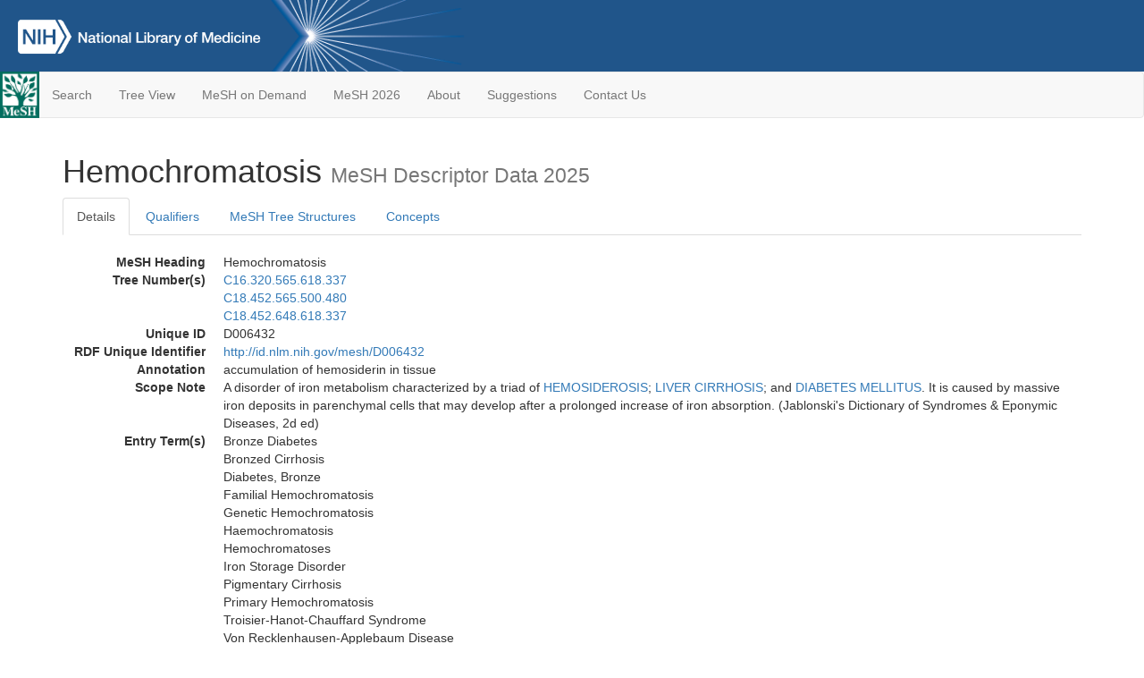

--- FILE ---
content_type: text/html; charset=utf-8
request_url: https://meshb.nlm.nih.gov/record/ui?ui=D006432
body_size: 47205
content:
<!doctype html><html lang="en"><head>

<title>MeSH Browser</title>

<meta http-equiv="X-UA-Compatible" content="IE=Edge" />
<meta http-equiv="Pragma" content="no-cache">
<meta http-equiv="Expires" content="-1">

<link rel="stylesheet" href="/public/css/font-awesome.css">
<link rel="stylesheet" href="/public/css/bootstrap.css">
<link rel="stylesheet" href="/public/css/mongoMesh.css">
<link rel="icon" type="image/jpeg" href="/public/img/meshLogo.jpg">

<base href="/">

<script>
    if (document.domain != "localhost")
        document.domain = "nlm.nih.gov";
    var dcmsLinks = false,
        dcmsParam = dcmsLinks
                    ? function (sep) { return sep + "dcmsLinks=true"; }
                    : function (   ) { return ""                    ; };
</script>

<!-- Google Tag Manager -->
<script>(function(w,d,s,l,i){
        var _fullPath = window.location.href;
        var urlParams = _fullPath.slice(_fullPath.indexOf('?') + 1).split('&');
        var IsOpen = "false";
        if (urlParams != undefined && urlParams != null && urlParams != "") {
            IsOpen = urlParams[0].split("=")[1];
        }

        if (IsOpen == "false" || IsOpen == undefined || IsOpen != "true") {
            w[l]=w[l]||[];w[l].push({'gtm.start':
            new Date().getTime(),event:'gtm.js'});var f=d.getElementsByTagName(s)[0],
            j=d.createElement(s),dl=l!='dataLayer'?'&l='+l:'';j.async=true;j.src=
            'https://www.googletagmanager.com/gtm.js?id='+i+dl;f.parentNode.insertBefore(j,f);
        }
    })(window,document,'script','dataLayer','GTM-5QZ7KJZ');</script>
<!-- End Google Tag Manager -->

<!-- Google Tag Manager (noscript) -->
<noscript><iframe sandbox src="https://www.googletagmanager.com/ns.html?id=GTM-5QZ7KJZ"
                  height="0" width="0" style="display:none;visibility:hidden" title="googletagmanager"></iframe></noscript> 
<!-- End Google Tag Manager (noscript) -->

<script src="/public/js/elemUtil.js"></script>

<script src="/public/js/record.js"  ></script>
<script src="/public/js/treeDom.js" ></script>
</head><body>

<div>



    <header class="NLMheader">
        <a href="https://www.nlm.nih.gov/">
          <img height="80" alt="NLM Logo"
               src="https://www.nlm.nih.gov/images/NLM_White.png">
        </a>
        <!--<img class="starLogo"src="/public/img/NLM_Star.png" alt="NLM Star">-->
    </header>
<nav class="navbar navbar-default">

  <div class="container-fluid">

        <div class="navbar-header">

          <button class="navbar-toggle collapsed" type="button"
                  aria-expanded="false"
                  onclick="toggleCollapse('bs-example-navbar-collapse-1')">
                <span class="sr-only">Toggle navigation</span>
                <span class="icon-bar"></span>
                <span class="icon-bar"></span>
                <span class="icon-bar"></span>
            </button>
            <a class="navbar-brand" href="https://www.nlm.nih.gov/mesh/">
                <img id="meshNavbarLogo" src="/public/img/meshLogo.jpg" alt="MeSH Logo">
            </a>
        </div>

        <div id="bs-example-navbar-collapse-1" class="collapse navbar-collapse"
             aria-expanded="false">
            <ul class="nav navbar-nav">
                
                <li><a href="/" id="mainSearchButton">Search</a></li>
                <li><a href="/treeView">Tree View</a></li>
                <li><a href="/MeSHonDemand">MeSH on Demand</a> </li> <!--Delete the Span Tags after  a few months, once MeSH on Demand is no longer new-->
                <li><a href="https://meshb-prev.nlm.nih.gov/" target="_blank">MeSH 2026</a></li>
                <li><a href="https://www.nlm.nih.gov/mesh/mbinfo.html" target="_blank">About</a></li>
                <li><a href="https://www.nlm.nih.gov/mesh/meshsugg.html" target="_blank">Suggestions</a> </li>
                <li><a href="https://support.nlm.nih.gov/support/create-case/" target="_blank">Contact Us</a></li>
            </ul>

        </div>

  </div>

</nav>

</div>

<div class="container">




<h1>Hemochromatosis <small>MeSH Descriptor            Data 2025</small></h1>

<ul class="nav nav-tabs">
    <li id="details" class="active"
        onclick="switchTab([ 'details', 'detailsTabContent' ])">
        <a class="fakeLink">Details</a></li>
    
        <li id="qualifiers"
            onclick="switchTab([ 'qualifiers', 'qualifiersTabContent' ])">
            <a class="fakeLink">Qualifiers</a></li>
        <li id="trees" onclick="switchTab([ 'trees', 'treesTabContent' ])">
            <a class="fakeLink">MeSH Tree Structures</a></li>
    
    <li id="concepts" onclick="switchTab([ 'concepts', 'conceptsTabContent' ])">
        <a class="fakeLink">Concepts</a></li>
</ul>



<div class="tab-content"><br>
<div id="detailsTabContent" class="tab-pane active">

    <dl id="descriptorDetails_Hemochromatosis"
        class="dl-horizontal">

        <dt>MeSH Heading      </dt>

        <dd>Hemochromatosis</dd>

        
                    <dt>Tree Number(s)</dt>
                    
                        <dd><a id="treeNumber_0" onclick=
                               "switchTab([ 'trees', 'treesTabContent' ])"
                            >C16.320.565.618.337</a></dd>
                    
                        <dd><a id="treeNumber_1" onclick=
                               "switchTab([ 'trees', 'treesTabContent' ])"
                            >C18.452.565.500.480</a></dd>
                    
                        <dd><a id="treeNumber_2" onclick=
                               "switchTab([ 'trees', 'treesTabContent' ])"
                            >C18.452.648.618.337</a></dd>
                    

        <dt>Unique ID</dt><dd>D006432</dd>

        <dt>RDF Unique Identifier</dt>
        <dd><a href="https://id.nlm.nih.gov/mesh/D006432.html">
            http://id.nlm.nih.gov/mesh/D006432
        </a></dd>

        <span id="annotation">
            <dt>Annotation</dt><dd>accumulation of hemosiderin in tissue</dd>
        </span>
                <span id="scopeNote">
                    <dt>Scope Note</dt><dd>A disorder of iron metabolism characterized by a triad of <a href="/record/ui?ui=D006486" class="textLink_HEMOSIDEROSIS">HEMOSIDEROSIS</a>; <a href="/record/ui?ui=D008103" class="textLink_LIVERCIRRHOSIS">LIVER CIRRHOSIS</a>; and <a href="/record/ui?ui=D003920" class="textLink_DIABETESMELLITUS">DIABETES MELLITUS</a>. It is caused by massive iron deposits in parenchymal cells that may develop after a prolonged increase of iron absorption. (Jablonski's Dictionary of Syndromes & Eponymic Diseases, 2d ed)</dd>
                </span>
            
                <dt>Entry Term(s)</dt>
                <dd>
                    Bronze Diabetes
                    
                </dd><dd>
                    Bronzed Cirrhosis
                    
                </dd><dd>
                    Diabetes, Bronze
                    
                </dd><dd>
                    Familial Hemochromatosis
                    
                </dd><dd>
                    Genetic Hemochromatosis
                    
                </dd><dd>
                    Haemochromatosis
                    
                </dd><dd>
                    Hemochromatoses
                    
                </dd><dd>
                    Iron Storage Disorder
                    
                </dd><dd>
                    Pigmentary Cirrhosis
                    
                </dd><dd>
                    Primary Hemochromatosis
                    
                </dd><dd>
                    Troisier-Hanot-Chauffard Syndrome
                    
                </dd><dd>
                    Von Recklenhausen-Applebaum Disease
                    
                </dd>
            <dt>NLM Classification #</dt>
            <dd>QU 260.5.I7</dd>
        
                <dt>See Also</dt>
                
                    <dd><a id="seeAlso_Hepcidins"
                           href="/record/ui?ui=D064451"
                        >Hepcidins</a></dd>
                
        


        
                <dt>Date Established</dt>
                <dd>1966/01/01</dd>
            
                <dt>Date of Entry</dt>
                <dd>1999/01/01</dd>
            
                <dt>Revision Date</dt>
                <dd>2013/07/08</dd>
            

    </dl>

</div>

<div id="qualifiersTabContent" class="tab-pane">

    <dl class="dl-horizontal">

        
<br>

        
                <span id="allowableQualifiers"><dt>Allowable Qualifiers</dt><dd>
                <ul class="list-unstyled">
                    
                        <li class="q">
                        <a href="/record/ui?ui=Q000097">
                            blood
                            (BL)
                        </a></li>
                    
                        <li class="q">
                        <a href="/record/ui?ui=Q000134">
                            cerebrospinal fluid
                            (CF)
                        </a></li>
                    
                        <li class="q">
                        <a href="/record/ui?ui=Q000139">
                            chemically induced
                            (CI)
                        </a></li>
                    
                        <li class="q">
                        <a href="/record/ui?ui=Q000145">
                            classification
                            (CL)
                        </a></li>
                    
                        <li class="q">
                        <a href="/record/ui?ui=Q000150">
                            complications
                            (CO)
                        </a></li>
                    
                        <li class="q">
                        <a href="/record/ui?ui=Q000151">
                            congenital
                            (CN)
                        </a></li>
                    
                        <li class="q">
                        <a href="/record/ui?ui=Q000175">
                            diagnosis
                            (DI)
                        </a></li>
                    
                        <li class="q">
                        <a href="/record/ui?ui=Q000000981">
                            diagnostic imaging
                            (DG)
                        </a></li>
                    
                        <li class="q">
                        <a href="/record/ui?ui=Q000178">
                            diet therapy
                            (DH)
                        </a></li>
                    
                        <li class="q">
                        <a href="/record/ui?ui=Q000188">
                            drug therapy
                            (DT)
                        </a></li>
                    
                        <li class="q">
                        <a href="/record/ui?ui=Q000191">
                            economics
                            (EC)
                        </a></li>
                    
                        <li class="q">
                        <a href="/record/ui?ui=Q000196">
                            embryology
                            (EM)
                        </a></li>
                    
                        <li class="q">
                        <a href="/record/ui?ui=Q000201">
                            enzymology
                            (EN)
                        </a></li>
                    
                        <li class="q">
                        <a href="/record/ui?ui=Q000453">
                            epidemiology
                            (EP)
                        </a></li>
                    
                        <li class="q">
                        <a href="/record/ui?ui=Q000208">
                            ethnology
                            (EH)
                        </a></li>
                    
                        <li class="q">
                        <a href="/record/ui?ui=Q000209">
                            etiology
                            (ET)
                        </a></li>
                    
                        <li class="q">
                        <a href="/record/ui?ui=Q000235">
                            genetics
                            (GE)
                        </a></li>
                    
                        <li class="q">
                        <a href="/record/ui?ui=Q000266">
                            history
                            (HI)
                        </a></li>
                    
                        <li class="q">
                        <a href="/record/ui?ui=Q000276">
                            immunology
                            (IM)
                        </a></li>
                    
                        <li class="q">
                        <a href="/record/ui?ui=Q000378">
                            metabolism
                            (ME)
                        </a></li>
                    
                        <li class="q">
                        <a href="/record/ui?ui=Q000382">
                            microbiology
                            (MI)
                        </a></li>
                    
                        <li class="q">
                        <a href="/record/ui?ui=Q000401">
                            mortality
                            (MO)
                        </a></li>
                    
                        <li class="q">
                        <a href="/record/ui?ui=Q000451">
                            nursing
                            (NU)
                        </a></li>
                    
                        <li class="q">
                        <a href="/record/ui?ui=Q000469">
                            parasitology
                            (PS)
                        </a></li>
                    
                        <li class="q">
                        <a href="/record/ui?ui=Q000473">
                            pathology
                            (PA)
                        </a></li>
                    
                        <li class="q">
                        <a href="/record/ui?ui=Q000503">
                            physiopathology
                            (PP)
                        </a></li>
                    
                        <li class="q">
                        <a href="/record/ui?ui=Q000517">
                            prevention &amp; control
                            (PC)
                        </a></li>
                    
                        <li class="q">
                        <a href="/record/ui?ui=Q000523">
                            psychology
                            (PX)
                        </a></li>
                    
                        <li class="q">
                        <a href="/record/ui?ui=Q000532">
                            radiotherapy
                            (RT)
                        </a></li>
                    
                        <li class="q">
                        <a href="/record/ui?ui=Q000534">
                            rehabilitation
                            (RH)
                        </a></li>
                    
                        <li class="q">
                        <a href="/record/ui?ui=Q000601">
                            surgery
                            (SU)
                        </a></li>
                    
                        <li class="q">
                        <a href="/record/ui?ui=Q000628">
                            therapy
                            (TH)
                        </a></li>
                    
                        <li class="q">
                        <a href="/record/ui?ui=Q000652">
                            urine
                            (UR)
                        </a></li>
                    
                        <li class="q">
                        <a href="/record/ui?ui=Q000662">
                            veterinary
                            (VE)
                        </a></li>
                    
                        <li class="q">
                        <a href="/record/ui?ui=Q000821">
                            virology
                            (VI)
                        </a></li>
                    
                </ul></dd></span>
            

    </dl>

</div><div id="treesTabContent" class="tab-pane">

    <ul class="treeItem">

        <li >
        <a id="tree_0_node_C16"
           
               href="/record/ui?ui=D009358"
           
        ><span>Congenital, Hereditary, and Neonatal Diseases and Abnormalities [C16]</span>
        </a>
        <ul class="treeItem">

        <li >
        <a id="tree_0_node_C16_320"
           
               href="/record/ui?ui=D030342"
           
        ><span>Genetic Diseases, Inborn [C16.320]</span>
        </a>
        <ul class="treeItem">

        <li >
        <a id="tree_0_node_C16_320_565"
           
               href="/record/ui?ui=D008661"
           
        ><span>Metabolism, Inborn Errors [C16.320.565]</span>
        </a>
        <ul class="treeItem">

        <li >
        <a id="tree_0_node_C16_320_565_618"
           
               href="/record/ui?ui=D008664"
           
        ><span>Metal Metabolism, Inborn Errors [C16.320.565.618]</span>
        </a>
        <ul class="treeItem">

        <li >
        <a id="tree_0_node_C16_320_565_618_337"
           
               href="/record/ui?ui=D006432"
           
        ><strong>Hemochromatosis [C16.320.565.618.337]</strong>
        </a>
        <ul class="treeItem">

</ul>

        </li>
    
        <li >
        <a id="tree_0_node_C16_320_565_618_403"
           
               href="/record/ui?ui=D006527"
           
        ><span>Hepatolenticular Degeneration [C16.320.565.618.403]</span>
        </a>
        
        </li>
    
        <li >
        <a id="tree_0_node_C16_320_565_618_482"
           
               href="/record/ui?ui=D007014"
           
        ><span>Hypophosphatasia [C16.320.565.618.482]</span>
        </a>
        
        </li>
    
        <li >
        <a id="tree_0_node_C16_320_565_618_544"
           
               href="/record/ui?ui=D007015"
           
        ><span>Hypophosphatemia, Familial [C16.320.565.618.544]</span>
        </a>
        
            <i id="plus_Hypophosphatemia_Familial" onclick="openTree(this)"
               class="fa fa-plus-circle treeCollapseExpand fakeLink"
               >
            </i>
            <i id="minus_Hypophosphatemia_Familial" onclick="closeTree(this)"
               class="fa fa-minus-circle treeCollapseExpand fakeLink"
               style="display: none">
            </i>
        
        </li>
    
        <li >
        <a id="tree_0_node_C16_320_565_618_590"
           
               href="/record/ui?ui=D007706"
           
        ><span>Menkes Kinky Hair Syndrome [C16.320.565.618.590]</span>
        </a>
        
        </li>
    
        <li >
        <a id="tree_0_node_C16_320_565_618_711"
           
               href="/record/ui?ui=D010245"
           
        ><span>Paralyses, Familial Periodic [C16.320.565.618.711]</span>
        </a>
        
            <i id="plus_Paralyses_Familial_Periodic" onclick="openTree(this)"
               class="fa fa-plus-circle treeCollapseExpand fakeLink"
               >
            </i>
            <i id="minus_Paralyses_Familial_Periodic" onclick="closeTree(this)"
               class="fa fa-minus-circle treeCollapseExpand fakeLink"
               style="display: none">
            </i>
        
        </li>
    
        <li >
        <a id="tree_0_node_C16_320_565_618_815"
           
               href="/record/ui?ui=D011547"
           
        ><span>Pseudohypoparathyroidism [C16.320.565.618.815]</span>
        </a>
        
            <i id="plus_Pseudohypoparathyroidism" onclick="openTree(this)"
               class="fa fa-plus-circle treeCollapseExpand fakeLink"
               >
            </i>
            <i id="minus_Pseudohypoparathyroidism" onclick="closeTree(this)"
               class="fa fa-minus-circle treeCollapseExpand fakeLink"
               style="display: none">
            </i>
        
        </li>
    
</ul>

        </li>
    
</ul>

        </li>
    
</ul>

        </li>
    
</ul>

        </li>
    
</ul>
<ul class="treeItem">

        <li >
        <a id="tree_1_node_C18"
           
               href="/record/ui?ui=D009750"
           
        ><span>Nutritional and Metabolic Diseases [C18]</span>
        </a>
        <ul class="treeItem">

        <li >
        <a id="tree_1_node_C18_452"
           
               href="/record/ui?ui=D008659"
           
        ><span>Metabolic Diseases [C18.452]</span>
        </a>
        <ul class="treeItem">

        <li >
        <a id="tree_1_node_C18_452_565"
           
               href="/record/ui?ui=D019189"
           
        ><span>Iron Metabolism Disorders [C18.452.565]</span>
        </a>
        <ul class="treeItem">

        <li >
        <a id="tree_1_node_C18_452_565_500"
           
               href="/record/ui?ui=D019190"
           
        ><span>Iron Overload [C18.452.565.500]</span>
        </a>
        <ul class="treeItem">

        <li >
        <a id="tree_1_node_C18_452_565_500_480"
           
               href="/record/ui?ui=D006432"
           
        ><strong>Hemochromatosis [C18.452.565.500.480]</strong>
        </a>
        <ul class="treeItem">

</ul>

        </li>
    
        <li >
        <a id="tree_1_node_C18_452_565_500_500"
           
               href="/record/ui?ui=D006486"
           
        ><span>Hemosiderosis [C18.452.565.500.500]</span>
        </a>
        
            <i id="plus_Hemosiderosis" onclick="openTree(this)"
               class="fa fa-plus-circle treeCollapseExpand fakeLink"
               >
            </i>
            <i id="minus_Hemosiderosis" onclick="closeTree(this)"
               class="fa fa-minus-circle treeCollapseExpand fakeLink"
               style="display: none">
            </i>
        
        </li>
    
</ul>

        </li>
    
</ul>

        </li>
    
</ul>

        </li>
    
</ul>

        </li>
    
</ul>
<ul class="treeItem">

        <li >
        <a id="tree_2_node_C18"
           
               href="/record/ui?ui=D009750"
           
        ><span>Nutritional and Metabolic Diseases [C18]</span>
        </a>
        <ul class="treeItem">

        <li >
        <a id="tree_2_node_C18_452"
           
               href="/record/ui?ui=D008659"
           
        ><span>Metabolic Diseases [C18.452]</span>
        </a>
        <ul class="treeItem">

        <li >
        <a id="tree_2_node_C18_452_648"
           
               href="/record/ui?ui=D008661"
           
        ><span>Metabolism, Inborn Errors [C18.452.648]</span>
        </a>
        <ul class="treeItem">

        <li >
        <a id="tree_2_node_C18_452_648_618"
           
               href="/record/ui?ui=D008664"
           
        ><span>Metal Metabolism, Inborn Errors [C18.452.648.618]</span>
        </a>
        <ul class="treeItem">

        <li >
        <a id="tree_2_node_C18_452_648_618_337"
           
               href="/record/ui?ui=D006432"
           
        ><strong>Hemochromatosis [C18.452.648.618.337]</strong>
        </a>
        <ul class="treeItem">

</ul>

        </li>
    
        <li >
        <a id="tree_2_node_C18_452_648_618_403"
           
               href="/record/ui?ui=D006527"
           
        ><span>Hepatolenticular Degeneration [C18.452.648.618.403]</span>
        </a>
        
        </li>
    
        <li >
        <a id="tree_2_node_C18_452_648_618_482"
           
               href="/record/ui?ui=D007014"
           
        ><span>Hypophosphatasia [C18.452.648.618.482]</span>
        </a>
        
        </li>
    
        <li >
        <a id="tree_2_node_C18_452_648_618_544"
           
               href="/record/ui?ui=D007015"
           
        ><span>Hypophosphatemia, Familial [C18.452.648.618.544]</span>
        </a>
        
            <i id="plus_Hypophosphatemia_Familial" onclick="openTree(this)"
               class="fa fa-plus-circle treeCollapseExpand fakeLink"
               >
            </i>
            <i id="minus_Hypophosphatemia_Familial" onclick="closeTree(this)"
               class="fa fa-minus-circle treeCollapseExpand fakeLink"
               style="display: none">
            </i>
        
        </li>
    
        <li >
        <a id="tree_2_node_C18_452_648_618_590"
           
               href="/record/ui?ui=D007706"
           
        ><span>Menkes Kinky Hair Syndrome [C18.452.648.618.590]</span>
        </a>
        
        </li>
    
        <li >
        <a id="tree_2_node_C18_452_648_618_711"
           
               href="/record/ui?ui=D010245"
           
        ><span>Paralyses, Familial Periodic [C18.452.648.618.711]</span>
        </a>
        
            <i id="plus_Paralyses_Familial_Periodic" onclick="openTree(this)"
               class="fa fa-plus-circle treeCollapseExpand fakeLink"
               >
            </i>
            <i id="minus_Paralyses_Familial_Periodic" onclick="closeTree(this)"
               class="fa fa-minus-circle treeCollapseExpand fakeLink"
               style="display: none">
            </i>
        
        </li>
    
        <li >
        <a id="tree_2_node_C18_452_648_618_815"
           
               href="/record/ui?ui=D011547"
           
        ><span>Pseudohypoparathyroidism [C18.452.648.618.815]</span>
        </a>
        
            <i id="plus_Pseudohypoparathyroidism" onclick="openTree(this)"
               class="fa fa-plus-circle treeCollapseExpand fakeLink"
               >
            </i>
            <i id="minus_Pseudohypoparathyroidism" onclick="closeTree(this)"
               class="fa fa-minus-circle treeCollapseExpand fakeLink"
               style="display: none">
            </i>
        
        </li>
    
</ul>

        </li>
    
</ul>

        </li>
    
</ul>

        </li>
    
</ul>

        </li>
    
</ul>


</div>

<div id="conceptsTabContent" class="tab-pane">

    <button id="ExpandAll" class="btn btn-default btn-sm pull-right"
            onclick="toggleConcepts()">
        <span id="expandConcepts"                        >  Expand All</span>
        <span id="collapseConcepts" style="display: none">Collapse All</span>
    </button>

    

        <div>
        <span id="Nightwatch_cp_0_0"
              onclick="toggleCollapse('cp_0_0', 'Nightwatch_cp_0_0')">
        <a class="fakeLink"><b>
            Hemochromatosis
            <i>Preferred</i>
        </b></a></span>

        <div id="cp_0_0" class="collapse" style="display: none"
             aria-expanded="false">
        <dl class="dl-horizontal">

            <dt>Concept UI</dt><dd>M0010098</dd>

            
                <dt>Scope Note</dt><dd>A disorder of iron metabolism characterized by a triad of <a href="/record/ui?ui=D006486" class="textLink_HEMOSIDEROSIS">HEMOSIDEROSIS</a>; <a href="/record/ui?ui=D008103" class="textLink_LIVERCIRRHOSIS">LIVER CIRRHOSIS</a>; and <a href="/record/ui?ui=D003920" class="textLink_DIABETESMELLITUS">DIABETES MELLITUS</a>. It is caused by massive iron deposits in parenchymal cells that may develop after a prolonged increase of iron absorption. (Jablonski's Dictionary of Syndromes & Eponymic Diseases, 2d ed)</dd>
            

            <dt>Terms</dt>

            

                <dd>
                <span id="Nightwatch_termName_0_0"
                      onclick="toggleCollapse('termName_0_0',
                                              'Nightwatch_termName_0_0')">
                    <a class="fakeLink"><b>Hemochromatosis</b></a></span>

                
                    <i>Preferred Term</i>
                

                <div id="termName_0_0" class="collapse"
                     style="display: none" aria-expanded="false">

                    <b class="conceptsTabTermHeading">Term UI</b>
                    T019432<br>

                    
                        <b class="conceptsTabTermHeading">Date</b>01/01/1999<br>
                    

                    <b class="conceptsTabTermHeading">LexicalTag</b>
                    NON<br>

                    
                        <b class="conceptsTabTermHeading">ThesaurusID</b>
                        <br>
                    

                    <br>

                </div>

            </dd>

                <dd>
                <span id="Nightwatch_termName_0_1"
                      onclick="toggleCollapse('termName_0_1',
                                              'Nightwatch_termName_0_1')">
                    <a class="fakeLink"><b>Bronzed Cirrhosis</b></a></span>

                

                <div id="termName_0_1" class="collapse"
                     style="display: none" aria-expanded="false">

                    <b class="conceptsTabTermHeading">Term UI</b>
                    T841565<br>

                    
                        <b class="conceptsTabTermHeading">Date</b>04/18/2013<br>
                    

                    <b class="conceptsTabTermHeading">LexicalTag</b>
                    NON<br>

                    
                        <b class="conceptsTabTermHeading">ThesaurusID</b>
                        GHR (2014)<br>
                    

                    <br>

                </div>

            </dd>

                <dd>
                <span id="Nightwatch_termName_0_2"
                      onclick="toggleCollapse('termName_0_2',
                                              'Nightwatch_termName_0_2')">
                    <a class="fakeLink"><b>Diabetes, Bronze</b></a></span>

                

                <div id="termName_0_2" class="collapse"
                     style="display: none" aria-expanded="false">

                    <b class="conceptsTabTermHeading">Term UI</b>
                    T019431<br>

                    
                        <b class="conceptsTabTermHeading">Date</b>03/30/1974<br>
                    

                    <b class="conceptsTabTermHeading">LexicalTag</b>
                    NON<br>

                    
                        <b class="conceptsTabTermHeading">ThesaurusID</b>
                        UNK (19XX)<br>
                    

                    <br>

                </div>

            </dd>

                <dd>
                <span id="Nightwatch_termName_0_3"
                      onclick="toggleCollapse('termName_0_3',
                                              'Nightwatch_termName_0_3')">
                    <a class="fakeLink"><b>Haemochromatosis</b></a></span>

                

                <div id="termName_0_3" class="collapse"
                     style="display: none" aria-expanded="false">

                    <b class="conceptsTabTermHeading">Term UI</b>
                    T841568<br>

                    
                        <b class="conceptsTabTermHeading">Date</b>04/18/2013<br>
                    

                    <b class="conceptsTabTermHeading">LexicalTag</b>
                    NON<br>

                    
                        <b class="conceptsTabTermHeading">ThesaurusID</b>
                        NLM (2014)<br>
                    

                    <br>

                </div>

            </dd>

                <dd>
                <span id="Nightwatch_termName_0_4"
                      onclick="toggleCollapse('termName_0_4',
                                              'Nightwatch_termName_0_4')">
                    <a class="fakeLink"><b>Hemochromatoses</b></a></span>

                

                <div id="termName_0_4" class="collapse"
                     style="display: none" aria-expanded="false">

                    <b class="conceptsTabTermHeading">Term UI</b>
                    T841569<br>

                    
                        <b class="conceptsTabTermHeading">Date</b>04/18/2013<br>
                    

                    <b class="conceptsTabTermHeading">LexicalTag</b>
                    NON<br>

                    
                        <b class="conceptsTabTermHeading">ThesaurusID</b>
                        GHR (2014)<br>
                    

                    <br>

                </div>

            </dd>

                <dd>
                <span id="Nightwatch_termName_0_5"
                      onclick="toggleCollapse('termName_0_5',
                                              'Nightwatch_termName_0_5')">
                    <a class="fakeLink"><b>Iron Storage Disorder</b></a></span>

                

                <div id="termName_0_5" class="collapse"
                     style="display: none" aria-expanded="false">

                    <b class="conceptsTabTermHeading">Term UI</b>
                    T841570<br>

                    
                        <b class="conceptsTabTermHeading">Date</b>04/18/2013<br>
                    

                    <b class="conceptsTabTermHeading">LexicalTag</b>
                    NON<br>

                    
                        <b class="conceptsTabTermHeading">ThesaurusID</b>
                        GHR (2014)<br>
                    

                    <br>

                </div>

            </dd>

                <dd>
                <span id="Nightwatch_termName_0_6"
                      onclick="toggleCollapse('termName_0_6',
                                              'Nightwatch_termName_0_6')">
                    <a class="fakeLink"><b>Pigmentary Cirrhosis</b></a></span>

                

                <div id="termName_0_6" class="collapse"
                     style="display: none" aria-expanded="false">

                    <b class="conceptsTabTermHeading">Term UI</b>
                    T841571<br>

                    
                        <b class="conceptsTabTermHeading">Date</b>04/18/2013<br>
                    

                    <b class="conceptsTabTermHeading">LexicalTag</b>
                    NON<br>

                    
                        <b class="conceptsTabTermHeading">ThesaurusID</b>
                        GHR (2014)<br>
                    

                    <br>

                </div>

            </dd>

                <dd>
                <span id="Nightwatch_termName_0_7"
                      onclick="toggleCollapse('termName_0_7',
                                              'Nightwatch_termName_0_7')">
                    <a class="fakeLink"><b>Troisier-Hanot-Chauffard Syndrome</b></a></span>

                

                <div id="termName_0_7" class="collapse"
                     style="display: none" aria-expanded="false">

                    <b class="conceptsTabTermHeading">Term UI</b>
                    T841573<br>

                    
                        <b class="conceptsTabTermHeading">Date</b>04/18/2013<br>
                    

                    <b class="conceptsTabTermHeading">LexicalTag</b>
                    NON<br>

                    
                        <b class="conceptsTabTermHeading">ThesaurusID</b>
                        GHR (2014)<br>
                    

                    <br>

                </div>

            </dd>

                <dd>
                <span id="Nightwatch_termName_0_8"
                      onclick="toggleCollapse('termName_0_8',
                                              'Nightwatch_termName_0_8')">
                    <a class="fakeLink"><b>Bronze Diabetes</b></a></span>

                

                <div id="termName_0_8" class="collapse"
                     style="display: none" aria-expanded="false">

                    <b class="conceptsTabTermHeading">Term UI</b>
                    T841564<br>

                    
                        <b class="conceptsTabTermHeading">Date</b>04/18/2013<br>
                    

                    <b class="conceptsTabTermHeading">LexicalTag</b>
                    NON<br>

                    
                        <b class="conceptsTabTermHeading">ThesaurusID</b>
                        GHR (2014)<br>
                    

                    <br>

                </div>

            </dd>

                <dd>
                <span id="Nightwatch_termName_0_9"
                      onclick="toggleCollapse('termName_0_9',
                                              'Nightwatch_termName_0_9')">
                    <a class="fakeLink"><b>Von Recklenhausen-Applebaum Disease</b></a></span>

                

                <div id="termName_0_9" class="collapse"
                     style="display: none" aria-expanded="false">

                    <b class="conceptsTabTermHeading">Term UI</b>
                    T841574<br>

                    
                        <b class="conceptsTabTermHeading">Date</b>04/18/2013<br>
                    

                    <b class="conceptsTabTermHeading">LexicalTag</b>
                    NON<br>

                    
                        <b class="conceptsTabTermHeading">ThesaurusID</b>
                        GHR (2014)<br>
                    

                    <br>

                </div>

            </dd>

        </dl></div>

    </div>

        <div>
        <span id="Nightwatch_cp_1_1"
              onclick="toggleCollapse('cp_1_1', 'Nightwatch_cp_1_1')">
        <a class="fakeLink"><b>
            Familial Hemochromatosis
            <i>Narrower</i>
        </b></a></span>

        <div id="cp_1_1" class="collapse" style="display: none"
             aria-expanded="false">
        <dl class="dl-horizontal">

            <dt>Concept UI</dt><dd>M0584970</dd>

            

            <dt>Terms</dt>

            

                <dd>
                <span id="Nightwatch_termName_1_0"
                      onclick="toggleCollapse('termName_1_0',
                                              'Nightwatch_termName_1_0')">
                    <a class="fakeLink"><b>Familial Hemochromatosis</b></a></span>

                
                    <i>Preferred Term</i>
                

                <div id="termName_1_0" class="collapse"
                     style="display: none" aria-expanded="false">

                    <b class="conceptsTabTermHeading">Term UI</b>
                    T841566<br>

                    
                        <b class="conceptsTabTermHeading">Date</b>04/18/2013<br>
                    

                    <b class="conceptsTabTermHeading">LexicalTag</b>
                    NON<br>

                    
                        <b class="conceptsTabTermHeading">ThesaurusID</b>
                        GHR (2014)<br>
                    

                    <br>

                </div>

            </dd>

                <dd>
                <span id="Nightwatch_termName_1_1"
                      onclick="toggleCollapse('termName_1_1',
                                              'Nightwatch_termName_1_1')">
                    <a class="fakeLink"><b>Genetic Hemochromatosis</b></a></span>

                

                <div id="termName_1_1" class="collapse"
                     style="display: none" aria-expanded="false">

                    <b class="conceptsTabTermHeading">Term UI</b>
                    T841567<br>

                    
                        <b class="conceptsTabTermHeading">Date</b>04/18/2013<br>
                    

                    <b class="conceptsTabTermHeading">LexicalTag</b>
                    NON<br>

                    
                        <b class="conceptsTabTermHeading">ThesaurusID</b>
                        NLM (2014)<br>
                    

                    <br>

                </div>

            </dd>

                <dd>
                <span id="Nightwatch_termName_1_2"
                      onclick="toggleCollapse('termName_1_2',
                                              'Nightwatch_termName_1_2')">
                    <a class="fakeLink"><b>Primary Hemochromatosis</b></a></span>

                

                <div id="termName_1_2" class="collapse"
                     style="display: none" aria-expanded="false">

                    <b class="conceptsTabTermHeading">Term UI</b>
                    T841572<br>

                    
                        <b class="conceptsTabTermHeading">Date</b>04/18/2013<br>
                    

                    <b class="conceptsTabTermHeading">LexicalTag</b>
                    NON<br>

                    
                        <b class="conceptsTabTermHeading">ThesaurusID</b>
                        GHR (2014)<br>
                    

                    <br>

                </div>

            </dd>

        </dl></div>

    </div>

</div></div>

<small class="pull-right">
    page delivered in 0.144s
</small>

</div>

<footer class="footer">
    <div class="container-fluid"><div class="container">
        <div class="row">
            <div class="col-md-3 col-sm-6">
                <p><a href="https://www.nlm.nih.gov/socialmedia/index.html">
                    Connect with NLM
                </a></p>
                <ul class="list-inline">
                    <li>
                    <a title="External link: please review our privacy policy."
                       href="https://twitter.com/NLM_NIH">
                        <img src="https://www.nlm.nih.gov/images/Twitter_W.svg"
                             alt="Twitter">
                    </a></li>
                    <li>
                    <a title="External link: please review our privacy policy."
                       href="https://www.facebook.com/nationallibraryofmedicine"
                    ><img src="https://www.nlm.nih.gov/images/Facebook_W.svg"
                          alt="Facebook">
                    </a></li>
                    <li>
                    <a title="External link: please review our privacy policy."
                       href="https://www.youtube.com/user/NLMNIH">
                        <img src="https://www.nlm.nih.gov/images/YouTube_W.svg"
                             alt="You Tube">
                    </a></li>
                </ul>
            </div>
            <div class="col-md-3 col-sm-6">
                <p>National Library of Medicine<br>
                    <a href="https://www.google.com/maps/place/8600+Rockville+Pike,+Bethesda,+MD+20894/@38.9959508,-77.101021,17z/data=!3m1!4b1!4m5!3m4!1s0x89b7c95e25765ddb:0x19156f88b27635b8!8m2!3d38.9959508!4d-77.0988323">
                        8600 Rockville Pike<br>
                        Bethesda, MD 20894
                    </a>
                </p>
            </div>
            <div class="col-md-3 col-sm-6">
                <p><a href="https://www.nlm.nih.gov/web_policies.html">
                    Web Policies
                </a><br>
                <a href="https://www.nih.gov/institutes-nih/nih-office-director/office-communications-public-liaison/freedom-information-act-office">
                    FOIA
                </a><br>
                <a href="https://www.hhs.gov/vulnerability-disclosure-policy/index.html">
                    HHS Vulnerability Disclosure
                </a></p>
            </div>
            <div class="col-md-3 col-sm-6">
                <p><a href=
                      "https://support.nlm.nih.gov?from=https://www.nlm.nih.gov/">
                    NLM Support Center
                </a><br>
                <a href="https://www.nlm.nih.gov/accessibility.html">
                    Accessibility
                </a><br>
                <a href="https://www.nlm.nih.gov/careers/careers.html">
                    Careers
                </a></p>
            </div>
        </div>
        <div class="row">
            <div class="col-lg-12">
              <p class="text-center"> <a href="https://www.nlm.nih.gov/">NLM</a> | <a href="https://www.nih.gov/">NIH</a> | <a href="https://www.hhs.gov/">HHS</a> | <a href="https://www.usa.gov/">USA.gov</a></p>
            </div>
        </div>
    </div></div>
<!--BEGIN QUALTRICS WEBSITE FEEDBACK SNIPPET-->
<script type='text/javascript'>
(function(){var g=function(e,h,f,g){
this.get=function(a){for(var a=a+"=",c=document.cookie.split(";"),b=0,e=c.length;b<e;b++){for(var d=c[b];" "==d.charAt(0);)d=d.substring(1,d.length);if(0==d.indexOf(a))return d.substring(a.length,d.length)}return null};
this.set=function(a,c){var b="",b=new Date;b.setTime(b.getTime()+6048E5);b="; expires="+b.toGMTString();document.cookie=a+"="+c+b+"; path=/; "};
this.check=function(){var a=this.get(f);if(a)a=a.split(":");else if(100!=e)"v"==h&&(e=Math.random()>=e/100?0:100),a=[h,e,0],this.set(f,a.join(":"));else return!0;var c=a[1];if(100==c)return!0;switch(a[0]){case "v":return!1;case "r":return c=a[2]%Math.floor(100/c),a[2]++,this.set(f,a.join(":")),!c}return!0};
this.go=function(){if(this.check()){var a=document.createElement("script");a.type="text/javascript";a.src=g;document.body&&document.body.appendChild(a)}};
this.start=function(){var t=this;"complete"!==document.readyState?window.addEventListener?window.addEventListener("load",function(){t.go()},!1):window.attachEvent&&window.attachEvent("onload",function(){t.go()}):t.go()};};
try{(new g(100,"r","QSI_S_ZN_cwOHfLkxRr4n4W2","https://zncwohflkxrr4n4w2-nlmenterprise.siteintercept.qualtrics.com/SIE/?Q_ZID=ZN_cwOHfLkxRr4n4W2")).start()}catch(i){}})();
</script><div id='ZN_cwOHfLkxRr4n4W2'><!--DO NOT REMOVE-CONTENTS PLACED HERE--></div>
<!--END WEBSITE FEEDBACK SNIPPET-->
</footer>

</body></html>



--- FILE ---
content_type: image/svg+xml
request_url: https://www.nlm.nih.gov/images/YouTube_W.svg
body_size: 18510
content:
<svg id="Layer_1" data-name="Layer 1" xmlns="http://www.w3.org/2000/svg" xmlns:xlink="http://www.w3.org/1999/xlink" viewBox="0 0 512 512"><title>YouTube-W</title><image width="512" height="512" xlink:href="[data-uri]"/></svg>

--- FILE ---
content_type: application/javascript; charset=UTF-8
request_url: https://meshb.nlm.nih.gov/public/js/elemUtil.js
body_size: 2328
content:
function appendClass(name) {

    function append(elems) {

        if (Array.isArray(elems))
            return elems.map(append);

        else {

            if (typeof elems == "string")
                elems = document.getElementById(elems);

            const { className } = elems,
                    classes     = splitClasses(className);

            if (classes.indexOf(name) == -1)
                elems.className =
                    classes.length ? `${className} ${name}` : name;

            return elems;

        }

    }

    return append;

}

function removeClass(name) {

    function remove(elems) {
        if (Array.isArray(elems))
            return elems.map(remove);
        else {
            if (typeof elems == "string")
                elems = document.getElementById(elems);
            elems.className = splitClasses(elems.className)
                 .filter(type => type != name).join(" ");
            return elems;
        }
    }

    return remove;

}

function splitClasses(classes) {
    return classes ? classes.trim().split(/ +/) : [];
}

function displayElem(elem, display) {
    if (typeof elem == "string") elem = document.getElementById(elem);
    if (       elem            ) elem.style.display = display;
    return elem;
}

const showElem = (elem, display) => displayElem(elem, display || "block"),
      hideElem =  elem           => displayElem(elem, "none"            );

function toggleCollapse(target, trigger, display) {
    target = document.getElementById(target);
    if (target.style.display == "none") showCollapse(target, trigger, display);
    else                                hideCollapse(target, trigger         );
}

const appendCollapsed = appendClass("collapsed"),
      removeCollapsed = removeClass("collapsed"),
      appendIn        = appendClass("in"       ),
      removeIn        = removeClass("in"       );

function showCollapse(target, trigger, display) {
    appendIn       (showElem(target, display)).ariaExpanded = "true";
    removeCollapsed(trigger || this          ).ariaExpanded = "true";
}

function hideCollapse(target, trigger) {
    removeIn       (hideElem(target)).ariaExpanded = "false";
    appendCollapsed(trigger || this ).ariaExpanded = "false";
}
